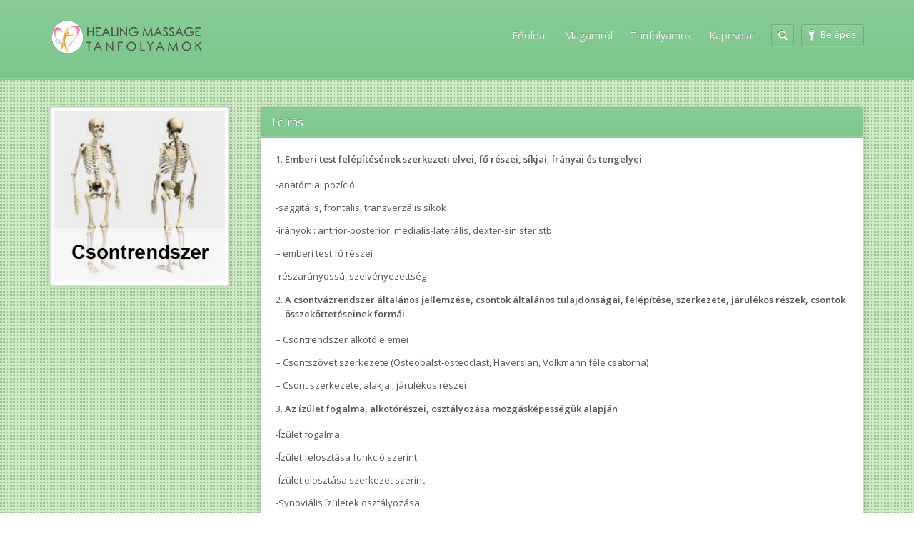

--- FILE ---
content_type: text/html; charset=UTF-8
request_url: https://healingmassage.hu/course/csontrendszer/
body_size: 10492
content:
<!DOCTYPE html>
<html lang="hu">
<head>
	<meta http-equiv="content-type" content="text/html;charset=utf-8" />
	<meta name="viewport" content="width=device-width, initial-scale=1.0">

	<!--[if lt IE 9]>
	<script type="text/javascript" src="https://healingmassage.hu/wp-content/themes/academy/js/html5.js"></script>
	<![endif]-->

	<title>Csontrendszer &#8211; Healing Massage</title>
<meta name='robots' content='max-image-preview:large' />
<link rel="alternate" type="application/rss+xml" title="Healing Massage &raquo; hírcsatorna" href="https://healingmassage.hu/feed/" />
<link rel="alternate" type="application/rss+xml" title="Healing Massage &raquo; hozzászólás hírcsatorna" href="https://healingmassage.hu/comments/feed/" />
<link rel="alternate" type="application/rss+xml" title="Healing Massage &raquo; Csontrendszer hozzászólás hírcsatorna" href="https://healingmassage.hu/course/csontrendszer/feed/" />
<script type="text/javascript">
/* <![CDATA[ */
window._wpemojiSettings = {"baseUrl":"https:\/\/s.w.org\/images\/core\/emoji\/15.0.3\/72x72\/","ext":".png","svgUrl":"https:\/\/s.w.org\/images\/core\/emoji\/15.0.3\/svg\/","svgExt":".svg","source":{"concatemoji":"https:\/\/healingmassage.hu\/wp-includes\/js\/wp-emoji-release.min.js?ver=bcc9a00f7150ab87855f7a036a2ccb0e"}};
/*! This file is auto-generated */
!function(i,n){var o,s,e;function c(e){try{var t={supportTests:e,timestamp:(new Date).valueOf()};sessionStorage.setItem(o,JSON.stringify(t))}catch(e){}}function p(e,t,n){e.clearRect(0,0,e.canvas.width,e.canvas.height),e.fillText(t,0,0);var t=new Uint32Array(e.getImageData(0,0,e.canvas.width,e.canvas.height).data),r=(e.clearRect(0,0,e.canvas.width,e.canvas.height),e.fillText(n,0,0),new Uint32Array(e.getImageData(0,0,e.canvas.width,e.canvas.height).data));return t.every(function(e,t){return e===r[t]})}function u(e,t,n){switch(t){case"flag":return n(e,"\ud83c\udff3\ufe0f\u200d\u26a7\ufe0f","\ud83c\udff3\ufe0f\u200b\u26a7\ufe0f")?!1:!n(e,"\ud83c\uddfa\ud83c\uddf3","\ud83c\uddfa\u200b\ud83c\uddf3")&&!n(e,"\ud83c\udff4\udb40\udc67\udb40\udc62\udb40\udc65\udb40\udc6e\udb40\udc67\udb40\udc7f","\ud83c\udff4\u200b\udb40\udc67\u200b\udb40\udc62\u200b\udb40\udc65\u200b\udb40\udc6e\u200b\udb40\udc67\u200b\udb40\udc7f");case"emoji":return!n(e,"\ud83d\udc26\u200d\u2b1b","\ud83d\udc26\u200b\u2b1b")}return!1}function f(e,t,n){var r="undefined"!=typeof WorkerGlobalScope&&self instanceof WorkerGlobalScope?new OffscreenCanvas(300,150):i.createElement("canvas"),a=r.getContext("2d",{willReadFrequently:!0}),o=(a.textBaseline="top",a.font="600 32px Arial",{});return e.forEach(function(e){o[e]=t(a,e,n)}),o}function t(e){var t=i.createElement("script");t.src=e,t.defer=!0,i.head.appendChild(t)}"undefined"!=typeof Promise&&(o="wpEmojiSettingsSupports",s=["flag","emoji"],n.supports={everything:!0,everythingExceptFlag:!0},e=new Promise(function(e){i.addEventListener("DOMContentLoaded",e,{once:!0})}),new Promise(function(t){var n=function(){try{var e=JSON.parse(sessionStorage.getItem(o));if("object"==typeof e&&"number"==typeof e.timestamp&&(new Date).valueOf()<e.timestamp+604800&&"object"==typeof e.supportTests)return e.supportTests}catch(e){}return null}();if(!n){if("undefined"!=typeof Worker&&"undefined"!=typeof OffscreenCanvas&&"undefined"!=typeof URL&&URL.createObjectURL&&"undefined"!=typeof Blob)try{var e="postMessage("+f.toString()+"("+[JSON.stringify(s),u.toString(),p.toString()].join(",")+"));",r=new Blob([e],{type:"text/javascript"}),a=new Worker(URL.createObjectURL(r),{name:"wpTestEmojiSupports"});return void(a.onmessage=function(e){c(n=e.data),a.terminate(),t(n)})}catch(e){}c(n=f(s,u,p))}t(n)}).then(function(e){for(var t in e)n.supports[t]=e[t],n.supports.everything=n.supports.everything&&n.supports[t],"flag"!==t&&(n.supports.everythingExceptFlag=n.supports.everythingExceptFlag&&n.supports[t]);n.supports.everythingExceptFlag=n.supports.everythingExceptFlag&&!n.supports.flag,n.DOMReady=!1,n.readyCallback=function(){n.DOMReady=!0}}).then(function(){return e}).then(function(){var e;n.supports.everything||(n.readyCallback(),(e=n.source||{}).concatemoji?t(e.concatemoji):e.wpemoji&&e.twemoji&&(t(e.twemoji),t(e.wpemoji)))}))}((window,document),window._wpemojiSettings);
/* ]]> */
</script>
<style id='wp-emoji-styles-inline-css' type='text/css'>

	img.wp-smiley, img.emoji {
		display: inline !important;
		border: none !important;
		box-shadow: none !important;
		height: 1em !important;
		width: 1em !important;
		margin: 0 0.07em !important;
		vertical-align: -0.1em !important;
		background: none !important;
		padding: 0 !important;
	}
</style>
<link rel='stylesheet' id='wp-block-library-css' href='https://healingmassage.hu/wp-includes/css/dist/block-library/style.min.css?ver=bcc9a00f7150ab87855f7a036a2ccb0e' type='text/css' media='all' />
<style id='classic-theme-styles-inline-css' type='text/css'>
/*! This file is auto-generated */
.wp-block-button__link{color:#fff;background-color:#32373c;border-radius:9999px;box-shadow:none;text-decoration:none;padding:calc(.667em + 2px) calc(1.333em + 2px);font-size:1.125em}.wp-block-file__button{background:#32373c;color:#fff;text-decoration:none}
</style>
<style id='global-styles-inline-css' type='text/css'>
body{--wp--preset--color--black: #000000;--wp--preset--color--cyan-bluish-gray: #abb8c3;--wp--preset--color--white: #ffffff;--wp--preset--color--pale-pink: #f78da7;--wp--preset--color--vivid-red: #cf2e2e;--wp--preset--color--luminous-vivid-orange: #ff6900;--wp--preset--color--luminous-vivid-amber: #fcb900;--wp--preset--color--light-green-cyan: #7bdcb5;--wp--preset--color--vivid-green-cyan: #00d084;--wp--preset--color--pale-cyan-blue: #8ed1fc;--wp--preset--color--vivid-cyan-blue: #0693e3;--wp--preset--color--vivid-purple: #9b51e0;--wp--preset--gradient--vivid-cyan-blue-to-vivid-purple: linear-gradient(135deg,rgba(6,147,227,1) 0%,rgb(155,81,224) 100%);--wp--preset--gradient--light-green-cyan-to-vivid-green-cyan: linear-gradient(135deg,rgb(122,220,180) 0%,rgb(0,208,130) 100%);--wp--preset--gradient--luminous-vivid-amber-to-luminous-vivid-orange: linear-gradient(135deg,rgba(252,185,0,1) 0%,rgba(255,105,0,1) 100%);--wp--preset--gradient--luminous-vivid-orange-to-vivid-red: linear-gradient(135deg,rgba(255,105,0,1) 0%,rgb(207,46,46) 100%);--wp--preset--gradient--very-light-gray-to-cyan-bluish-gray: linear-gradient(135deg,rgb(238,238,238) 0%,rgb(169,184,195) 100%);--wp--preset--gradient--cool-to-warm-spectrum: linear-gradient(135deg,rgb(74,234,220) 0%,rgb(151,120,209) 20%,rgb(207,42,186) 40%,rgb(238,44,130) 60%,rgb(251,105,98) 80%,rgb(254,248,76) 100%);--wp--preset--gradient--blush-light-purple: linear-gradient(135deg,rgb(255,206,236) 0%,rgb(152,150,240) 100%);--wp--preset--gradient--blush-bordeaux: linear-gradient(135deg,rgb(254,205,165) 0%,rgb(254,45,45) 50%,rgb(107,0,62) 100%);--wp--preset--gradient--luminous-dusk: linear-gradient(135deg,rgb(255,203,112) 0%,rgb(199,81,192) 50%,rgb(65,88,208) 100%);--wp--preset--gradient--pale-ocean: linear-gradient(135deg,rgb(255,245,203) 0%,rgb(182,227,212) 50%,rgb(51,167,181) 100%);--wp--preset--gradient--electric-grass: linear-gradient(135deg,rgb(202,248,128) 0%,rgb(113,206,126) 100%);--wp--preset--gradient--midnight: linear-gradient(135deg,rgb(2,3,129) 0%,rgb(40,116,252) 100%);--wp--preset--font-size--small: 13px;--wp--preset--font-size--medium: 20px;--wp--preset--font-size--large: 36px;--wp--preset--font-size--x-large: 42px;--wp--preset--spacing--20: 0.44rem;--wp--preset--spacing--30: 0.67rem;--wp--preset--spacing--40: 1rem;--wp--preset--spacing--50: 1.5rem;--wp--preset--spacing--60: 2.25rem;--wp--preset--spacing--70: 3.38rem;--wp--preset--spacing--80: 5.06rem;--wp--preset--shadow--natural: 6px 6px 9px rgba(0, 0, 0, 0.2);--wp--preset--shadow--deep: 12px 12px 50px rgba(0, 0, 0, 0.4);--wp--preset--shadow--sharp: 6px 6px 0px rgba(0, 0, 0, 0.2);--wp--preset--shadow--outlined: 6px 6px 0px -3px rgba(255, 255, 255, 1), 6px 6px rgba(0, 0, 0, 1);--wp--preset--shadow--crisp: 6px 6px 0px rgba(0, 0, 0, 1);}:where(.is-layout-flex){gap: 0.5em;}:where(.is-layout-grid){gap: 0.5em;}body .is-layout-flex{display: flex;}body .is-layout-flex{flex-wrap: wrap;align-items: center;}body .is-layout-flex > *{margin: 0;}body .is-layout-grid{display: grid;}body .is-layout-grid > *{margin: 0;}:where(.wp-block-columns.is-layout-flex){gap: 2em;}:where(.wp-block-columns.is-layout-grid){gap: 2em;}:where(.wp-block-post-template.is-layout-flex){gap: 1.25em;}:where(.wp-block-post-template.is-layout-grid){gap: 1.25em;}.has-black-color{color: var(--wp--preset--color--black) !important;}.has-cyan-bluish-gray-color{color: var(--wp--preset--color--cyan-bluish-gray) !important;}.has-white-color{color: var(--wp--preset--color--white) !important;}.has-pale-pink-color{color: var(--wp--preset--color--pale-pink) !important;}.has-vivid-red-color{color: var(--wp--preset--color--vivid-red) !important;}.has-luminous-vivid-orange-color{color: var(--wp--preset--color--luminous-vivid-orange) !important;}.has-luminous-vivid-amber-color{color: var(--wp--preset--color--luminous-vivid-amber) !important;}.has-light-green-cyan-color{color: var(--wp--preset--color--light-green-cyan) !important;}.has-vivid-green-cyan-color{color: var(--wp--preset--color--vivid-green-cyan) !important;}.has-pale-cyan-blue-color{color: var(--wp--preset--color--pale-cyan-blue) !important;}.has-vivid-cyan-blue-color{color: var(--wp--preset--color--vivid-cyan-blue) !important;}.has-vivid-purple-color{color: var(--wp--preset--color--vivid-purple) !important;}.has-black-background-color{background-color: var(--wp--preset--color--black) !important;}.has-cyan-bluish-gray-background-color{background-color: var(--wp--preset--color--cyan-bluish-gray) !important;}.has-white-background-color{background-color: var(--wp--preset--color--white) !important;}.has-pale-pink-background-color{background-color: var(--wp--preset--color--pale-pink) !important;}.has-vivid-red-background-color{background-color: var(--wp--preset--color--vivid-red) !important;}.has-luminous-vivid-orange-background-color{background-color: var(--wp--preset--color--luminous-vivid-orange) !important;}.has-luminous-vivid-amber-background-color{background-color: var(--wp--preset--color--luminous-vivid-amber) !important;}.has-light-green-cyan-background-color{background-color: var(--wp--preset--color--light-green-cyan) !important;}.has-vivid-green-cyan-background-color{background-color: var(--wp--preset--color--vivid-green-cyan) !important;}.has-pale-cyan-blue-background-color{background-color: var(--wp--preset--color--pale-cyan-blue) !important;}.has-vivid-cyan-blue-background-color{background-color: var(--wp--preset--color--vivid-cyan-blue) !important;}.has-vivid-purple-background-color{background-color: var(--wp--preset--color--vivid-purple) !important;}.has-black-border-color{border-color: var(--wp--preset--color--black) !important;}.has-cyan-bluish-gray-border-color{border-color: var(--wp--preset--color--cyan-bluish-gray) !important;}.has-white-border-color{border-color: var(--wp--preset--color--white) !important;}.has-pale-pink-border-color{border-color: var(--wp--preset--color--pale-pink) !important;}.has-vivid-red-border-color{border-color: var(--wp--preset--color--vivid-red) !important;}.has-luminous-vivid-orange-border-color{border-color: var(--wp--preset--color--luminous-vivid-orange) !important;}.has-luminous-vivid-amber-border-color{border-color: var(--wp--preset--color--luminous-vivid-amber) !important;}.has-light-green-cyan-border-color{border-color: var(--wp--preset--color--light-green-cyan) !important;}.has-vivid-green-cyan-border-color{border-color: var(--wp--preset--color--vivid-green-cyan) !important;}.has-pale-cyan-blue-border-color{border-color: var(--wp--preset--color--pale-cyan-blue) !important;}.has-vivid-cyan-blue-border-color{border-color: var(--wp--preset--color--vivid-cyan-blue) !important;}.has-vivid-purple-border-color{border-color: var(--wp--preset--color--vivid-purple) !important;}.has-vivid-cyan-blue-to-vivid-purple-gradient-background{background: var(--wp--preset--gradient--vivid-cyan-blue-to-vivid-purple) !important;}.has-light-green-cyan-to-vivid-green-cyan-gradient-background{background: var(--wp--preset--gradient--light-green-cyan-to-vivid-green-cyan) !important;}.has-luminous-vivid-amber-to-luminous-vivid-orange-gradient-background{background: var(--wp--preset--gradient--luminous-vivid-amber-to-luminous-vivid-orange) !important;}.has-luminous-vivid-orange-to-vivid-red-gradient-background{background: var(--wp--preset--gradient--luminous-vivid-orange-to-vivid-red) !important;}.has-very-light-gray-to-cyan-bluish-gray-gradient-background{background: var(--wp--preset--gradient--very-light-gray-to-cyan-bluish-gray) !important;}.has-cool-to-warm-spectrum-gradient-background{background: var(--wp--preset--gradient--cool-to-warm-spectrum) !important;}.has-blush-light-purple-gradient-background{background: var(--wp--preset--gradient--blush-light-purple) !important;}.has-blush-bordeaux-gradient-background{background: var(--wp--preset--gradient--blush-bordeaux) !important;}.has-luminous-dusk-gradient-background{background: var(--wp--preset--gradient--luminous-dusk) !important;}.has-pale-ocean-gradient-background{background: var(--wp--preset--gradient--pale-ocean) !important;}.has-electric-grass-gradient-background{background: var(--wp--preset--gradient--electric-grass) !important;}.has-midnight-gradient-background{background: var(--wp--preset--gradient--midnight) !important;}.has-small-font-size{font-size: var(--wp--preset--font-size--small) !important;}.has-medium-font-size{font-size: var(--wp--preset--font-size--medium) !important;}.has-large-font-size{font-size: var(--wp--preset--font-size--large) !important;}.has-x-large-font-size{font-size: var(--wp--preset--font-size--x-large) !important;}
.wp-block-navigation a:where(:not(.wp-element-button)){color: inherit;}
:where(.wp-block-post-template.is-layout-flex){gap: 1.25em;}:where(.wp-block-post-template.is-layout-grid){gap: 1.25em;}
:where(.wp-block-columns.is-layout-flex){gap: 2em;}:where(.wp-block-columns.is-layout-grid){gap: 2em;}
.wp-block-pullquote{font-size: 1.5em;line-height: 1.6;}
</style>
<link rel='stylesheet' id='contact-form-7-css' href='https://healingmassage.hu/wp-content/plugins/contact-form-7/includes/css/styles.css?ver=5.9.6' type='text/css' media='all' />
<link rel='stylesheet' id='photoblocks-css' href='https://healingmassage.hu/wp-content/plugins/photoblocks-grid-gallery/public/css/photoblocks-public.css?ver=1.3.0' type='text/css' media='all' />
<link rel='stylesheet' id='woocommerce-layout-css' href='https://healingmassage.hu/wp-content/plugins/woocommerce/assets/css/woocommerce-layout.css?ver=9.0.3' type='text/css' media='all' />
<link rel='stylesheet' id='woocommerce-smallscreen-css' href='https://healingmassage.hu/wp-content/plugins/woocommerce/assets/css/woocommerce-smallscreen.css?ver=9.0.3' type='text/css' media='only screen and (max-width: 768px)' />
<link rel='stylesheet' id='woocommerce-general-css' href='https://healingmassage.hu/wp-content/plugins/woocommerce/assets/css/woocommerce.css?ver=9.0.3' type='text/css' media='all' />
<style id='woocommerce-inline-inline-css' type='text/css'>
.woocommerce form .form-row .required { visibility: visible; }
</style>
<link rel='stylesheet' id='wc-gateway-ppec-frontend-css' href='https://healingmassage.hu/wp-content/plugins/woocommerce-gateway-paypal-express-checkout/assets/css/wc-gateway-ppec-frontend.css?ver=2.1.3' type='text/css' media='all' />
<link rel='stylesheet' id='general-css' href='https://healingmassage.hu/wp-content/themes/academy/style.css?ver=bcc9a00f7150ab87855f7a036a2ccb0e' type='text/css' media='all' />
<script type="text/javascript" src="https://healingmassage.hu/wp-content/plugins/photoblocks-grid-gallery/public/js/anime.min.js?ver=1.3.0" id="anime-js"></script>
<script type="text/javascript" src="https://healingmassage.hu/wp-includes/js/jquery/jquery.min.js?ver=3.7.1" id="jquery-core-js"></script>
<script type="text/javascript" src="https://healingmassage.hu/wp-includes/js/jquery/jquery-migrate.min.js?ver=3.4.1" id="jquery-migrate-js"></script>
<script type="text/javascript" src="https://healingmassage.hu/wp-content/plugins/photoblocks-grid-gallery/public/js/packery.pkgd.js?ver=bcc9a00f7150ab87855f7a036a2ccb0e" id="packery-js"></script>
<script type="text/javascript" src="https://healingmassage.hu/wp-content/plugins/photoblocks-grid-gallery/public/js/photoblocks.public.js?ver=1.3.0" id="photoblocks-js"></script>
<script type="text/javascript" src="https://healingmassage.hu/wp-content/plugins/woocommerce/assets/js/jquery-blockui/jquery.blockUI.min.js?ver=2.7.0-wc.9.0.3" id="jquery-blockui-js" defer="defer" data-wp-strategy="defer"></script>
<script type="text/javascript" id="wc-add-to-cart-js-extra">
/* <![CDATA[ */
var wc_add_to_cart_params = {"ajax_url":"\/wp-admin\/admin-ajax.php","wc_ajax_url":"\/?wc-ajax=%%endpoint%%","i18n_view_cart":"Kos\u00e1r","cart_url":"https:\/\/healingmassage.hu\/kosar\/","is_cart":"","cart_redirect_after_add":"no"};
/* ]]> */
</script>
<script type="text/javascript" src="https://healingmassage.hu/wp-content/plugins/woocommerce/assets/js/frontend/add-to-cart.min.js?ver=9.0.3" id="wc-add-to-cart-js" defer="defer" data-wp-strategy="defer"></script>
<script type="text/javascript" src="https://healingmassage.hu/wp-content/plugins/woocommerce/assets/js/js-cookie/js.cookie.min.js?ver=2.1.4-wc.9.0.3" id="js-cookie-js" defer="defer" data-wp-strategy="defer"></script>
<script type="text/javascript" id="woocommerce-js-extra">
/* <![CDATA[ */
var woocommerce_params = {"ajax_url":"\/wp-admin\/admin-ajax.php","wc_ajax_url":"\/?wc-ajax=%%endpoint%%"};
/* ]]> */
</script>
<script type="text/javascript" src="https://healingmassage.hu/wp-content/plugins/woocommerce/assets/js/frontend/woocommerce.min.js?ver=9.0.3" id="woocommerce-js" defer="defer" data-wp-strategy="defer"></script>
<script type="text/javascript" src="https://healingmassage.hu/wp-content/themes/academy/js/jquery.hoverIntent.min.js?ver=bcc9a00f7150ab87855f7a036a2ccb0e" id="hover-intent-js"></script>
<script type="text/javascript" src="https://healingmassage.hu/wp-content/themes/academy/js/jquery.placeholder.min.js?ver=bcc9a00f7150ab87855f7a036a2ccb0e" id="placeholder-js"></script>
<script type="text/javascript" src="https://healingmassage.hu/wp-content/themes/academy/js/jplayer/jquery.jplayer.min.js?ver=bcc9a00f7150ab87855f7a036a2ccb0e" id="jplayer-js"></script>
<script type="text/javascript" src="https://healingmassage.hu/wp-content/themes/academy/js/jquery.themexSlider.js?ver=bcc9a00f7150ab87855f7a036a2ccb0e" id="themex-slider-js"></script>
<script type="text/javascript" id="raty-js-extra">
/* <![CDATA[ */
var options = {"templateDirectory":"https:\/\/healingmassage.hu\/wp-content\/themes\/academy\/"};
/* ]]> */
</script>
<script type="text/javascript" src="https://healingmassage.hu/wp-content/themes/academy/js/jquery.raty.min.js?ver=bcc9a00f7150ab87855f7a036a2ccb0e" id="raty-js"></script>
<script type="text/javascript" id="general-js-extra">
/* <![CDATA[ */
var options = {"templateDirectory":"https:\/\/healingmassage.hu\/wp-content\/themes\/academy\/"};
/* ]]> */
</script>
<script type="text/javascript" src="https://healingmassage.hu/wp-content/themes/academy/js/general.js?ver=bcc9a00f7150ab87855f7a036a2ccb0e" id="general-js"></script>
<link rel="https://api.w.org/" href="https://healingmassage.hu/wp-json/" /><link rel="EditURI" type="application/rsd+xml" title="RSD" href="https://healingmassage.hu/xmlrpc.php?rsd" />
<link rel="canonical" href="https://healingmassage.hu/course/csontrendszer/" />
<link rel="alternate" type="application/json+oembed" href="https://healingmassage.hu/wp-json/oembed/1.0/embed?url=https%3A%2F%2Fhealingmassage.hu%2Fcourse%2Fcsontrendszer%2F" />
<link rel="alternate" type="text/xml+oembed" href="https://healingmassage.hu/wp-json/oembed/1.0/embed?url=https%3A%2F%2Fhealingmassage.hu%2Fcourse%2Fcsontrendszer%2F&#038;format=xml" />
<link rel="shortcut icon" href="https://healingmassage.hu/wp-content/uploads/2020/06/favicon.png" /><style type="text/css">.featured-content{}body, input, select, textarea{font-family:Open Sans, Arial, Helvetica, sans-serif;}h1,h2,h3,h4,h5,h6, .header-navigation div > ul > li > a, .user-menu a{font-family:Open Sans, Arial, Helvetica, sans-serif;}input[type="submit"], input[type="button"], .element-button, .jp-play-bar, .jp-volume-bar-value, .free-course .course-price .price-text, .lessons-listing .lesson-attachments a, ul.styled-list.style-4 li:before, .woocommerce a.button.alt, .woocommerce button.button.alt, .woocommerce input.button.alt, .woocommerce #respond input#submit.alt, .woocommerce #content input.button.alt, .woocommerce-page a.button.alt, .woocommerce-page button.button.alt, .woocommerce-page input.button.alt, .woocommerce-page #respond input#submit.alt, .woocommerce-page #content input.button.alt, .woocommerce a.button.alt:hover, .woocommerce button.button.alt:hover, .woocommerce input.button.alt:hover, .woocommerce #respond input#submit.alt:hover, .woocommerce #content input.button.alt:hover, .woocommerce-page a.button.alt:hover, .woocommerce-page button.button.alt:hover, .woocommerce-page input.button.alt:hover, .woocommerce-page #respond input#submit.alt:hover, .woocommerce-page #content input.button.alt:hover{background-color:#7cc68d;}.free-course .course-price .corner{border-top-color:#7cc68d;border-right-color:#7cc68d;}.element-button.secondary, .quiz-listing .question-number, .lessons-listing .lesson-title .course-status, .course-price .price-text, .course-price .corner, .course-progress span, .questions-listing .question-replies, .course-price .corner-background, .user-links a:hover, .payment-listing .expanded .toggle-title:before, .styled-list.style-5 li:before, .faq-toggle .toggle-title:before, .lesson-toggle, ul.styled-list.style-1 li:before, .woocommerce a.button, .woocommerce button.button, .woocommerce input.button, .woocommerce #respond input#submit, .woocommerce #content input.button, .woocommerce-page a.button, .woocommerce-page button.button, .woocommerce-page input.button, .woocommerce-page #respond input#submit, .woocommerce-page #content input.button, .woocommerce a.button:hover, .woocommerce button.button:hover, .woocommerce input.button:hover, .woocommerce #respond input#submit:hover, .woocommerce #content input.button:hover, .woocommerce-page a.button:hover, .woocommerce-page button.button:hover, .woocommerce-page input.button:hover, .woocommerce-page #respond input#submit:hover, .woocommerce-page #content input.button:hover{background-color:#ccebc2;}a, a:hover, a:focus, ul.styled-list li > a:hover{color:#ccebc2;}.element-button.dark, .jp-gui, .jp-controls a, .jp-video-play-icon, .header-wrap, .header-navigation ul ul, .select-menu, .search-form, .mobile-search-form, .login-button .tooltip-text, .footer-wrap, .site-footer:after, .site-header:after, .widget-title{background-color:#7cc68d;}.jp-jplayer{border-color:#7cc68d;}.widget-title{border-bottom-color:#7cc68d;}::-moz-selection{background-color:#7cc68d;}::selection{background-color:#7cc68d;}.featured-content {
    position: relative;
    overflow: hidden;
    background-color: #7fb18a;
}
.main-content {
    background: #ccebc2;
padding: 2em 0 8.5em 0;
}

.modula .modula-item.effect-pufrobo .figc { text-align: center;
} 

.modula .modula-item.effect-pufrobo .jtg-title::after { background: #000;
}

body.sample-page {
    background-image: url(https://healingmassage.hu/wp-content/uploads/2020/06/hatterop30.jpg);
    background-size: cover;
    height: 100%;
    overflow: hidden;
}

.wpcf7 label {
	display: block;
}
div.wpcf7 {
	max-width: 30em;
	margin-left: auto;
	margin-right: auto;
}

.featured-content .substrate:after {
    background-color: #ccebc2;
}

.course-price .price-text {
background-color: #7cc68d;
}

a {
    color: #5ea5d7;
}
.mejs-container {
    clear: both;
    max-width: 100%;
    height: auto;
    margin: 10%;
}
.page-id-2 .site-content {
    background-image: url(https://healingmassage.hu/wp-content/uploads/2020/06/hatterop30.jpg);
    background-repeat: no-repeat;
    background-size: cover;
    height: 100%;
    overflow: hidden;
}

.home .main-content {
    background-image: url(https://healingmassage.hu/wp-content/uploads/2020/06/2.jpg);
    background-size: cover;
    height: 100%;
    overflow: hidden;
}</style><script type="text/javascript">
			WebFontConfig = {google: { families: [ "Open Sans:400,400italic,600","Open Sans:400,400italic,600" ] } };
			(function() {
				var wf = document.createElement("script");
				wf.src = ("https:" == document.location.protocol ? "https" : "http") + "://ajax.googleapis.com/ajax/libs/webfont/1/webfont.js";
				wf.type = "text/javascript";
				wf.async = "true";
				var s = document.getElementsByTagName("script")[0];
				s.parentNode.insertBefore(wf, s);
			})();
			</script>	<noscript><style>.woocommerce-product-gallery{ opacity: 1 !important; }</style></noscript>
				<script  type="text/javascript">
				!function(f,b,e,v,n,t,s){if(f.fbq)return;n=f.fbq=function(){n.callMethod?
					n.callMethod.apply(n,arguments):n.queue.push(arguments)};if(!f._fbq)f._fbq=n;
					n.push=n;n.loaded=!0;n.version='2.0';n.queue=[];t=b.createElement(e);t.async=!0;
					t.src=v;s=b.getElementsByTagName(e)[0];s.parentNode.insertBefore(t,s)}(window,
					document,'script','https://connect.facebook.net/en_US/fbevents.js');
			</script>
			<!-- WooCommerce Facebook Integration Begin -->
			<script  type="text/javascript">

				fbq('init', '1707154492837304', {}, {
    "agent": "woocommerce-9.0.3-3.2.4"
});

				fbq( 'track', 'PageView', {
    "source": "woocommerce",
    "version": "9.0.3",
    "pluginVersion": "3.2.4"
} );

				document.addEventListener( 'DOMContentLoaded', function() {
					// Insert placeholder for events injected when a product is added to the cart through AJAX.
					document.body.insertAdjacentHTML( 'beforeend', '<div class=\"wc-facebook-pixel-event-placeholder\"></div>' );
				}, false );

			</script>
			<!-- WooCommerce Facebook Integration End -->
			</head>
<body data-rsssl=1 class="course-template-default single single-course postid-633 theme-academy woocommerce-no-js">
		<div class="site-wrap">
		<div class="header-wrap">
			<header class="site-header">
				<div class="row">
					<div class="site-logo left">
						<a href="https://healingmassage.hu/" rel="home">
							<img src="https://healingmassage.hu/wp-content/uploads/2020/06/Logo-MAGYARweb.png" alt="Healing Massage" />
						</a>
					</div>
					<!-- /logo -->
					<div class="header-options right clearfix">
						<div class="login-options right">
													<div class="button-wrap left tooltip login-button">
								<a href="#" class="element-button dark"><span class="button-icon login"></span>Belépés</a>
								<div class="tooltip-wrap">
									<div class="tooltip-text">
										<form action="https://healingmassage.hu/wp-admin/admin-ajax.php" class="ajax-form popup-form" method="POST">
											<div class="message"></div>
											<div class="field-wrap">
												<input type="text" name="user_login" value="Felhasználónév" />
											</div>
											<div class="field-wrap">
												<input type="password" name="user_password" value="Jelszó" />
											</div>
											<div class="button-wrap left nomargin">
												<a href="#" class="element-button submit-button">Belépés</a>
											</div>
																						<div class="button-wrap switch-button left">
												<a href="#" class="element-button dark" title="Új jelszó">
													<span class="button-icon help"></span>
												</a>
											</div>
											<input type="hidden" name="user_action" value="login_user" />
											<input type="hidden" name="user_redirect" value="" />
											<input type="hidden" name="nonce" class="nonce" value="4819b947a8" />
											<input type="hidden" name="action" class="action" value="themex_update_user" />
										</form>
									</div>
								</div>
								<div class="tooltip-wrap password-form">
									<div class="tooltip-text">
										<form action="https://healingmassage.hu/wp-admin/admin-ajax.php" class="ajax-form popup-form" method="POST">
											<div class="message"></div>
											<div class="field-wrap">
												<input type="text" name="user_email" value="Email" />
											</div>
											<div class="button-wrap left nomargin">
												<a href="#" class="element-button submit-button">Új jelszó</a>
											</div>
											<input type="hidden" name="user_action" value="reset_password" />
											<input type="hidden" name="nonce" class="nonce" value="4819b947a8" />
											<input type="hidden" name="action" class="action" value="themex_update_user" />
										</form>
									</div>
								</div>
							</div>
																			</div>
						<!-- /login options -->
						<div class="search-form right">
							<form role="search" method="GET" action="https://healingmassage.hu/">
	<input type="text" value="" name="s" />
</form>
						</div>
						<!-- /search form -->
											</div>
					<!-- /header options -->
					<div class="mobile-search-form">
						<form role="search" method="GET" action="https://healingmassage.hu/">
	<input type="text" value="" name="s" />
</form>
					</div>
					<!-- /mobile search form -->
					<nav class="header-navigation right">
						<div class="menu"><ul id="menu-main-menu" class="menu"><li id="menu-item-50" class="menu-item menu-item-type-post_type menu-item-object-page menu-item-home menu-item-50"><a href="https://healingmassage.hu/">Főoldal</a></li>
<li id="menu-item-52" class="menu-item menu-item-type-post_type menu-item-object-page menu-item-52"><a href="https://healingmassage.hu/magamrol/">Magamról</a></li>
<li id="menu-item-725" class="menu-item menu-item-type-custom menu-item-object-custom menu-item-has-children menu-item-725"><a href="#">Tanfolyamok</a>
<ul class="sub-menu">
	<li id="menu-item-619" class="menu-item menu-item-type-post_type menu-item-object-page menu-item-619"><a href="https://healingmassage.hu/alapozotanfolyamok/">Alapozó tanfolyamok</a></li>
	<li id="menu-item-53" class="menu-item menu-item-type-post_type menu-item-object-page menu-item-53"><a href="https://healingmassage.hu/tanfolyam/">Haladó tanfolyamok</a></li>
</ul>
</li>
<li id="menu-item-51" class="menu-item menu-item-type-post_type menu-item-object-page menu-item-51"><a href="https://healingmassage.hu/kapcsolat/">Kapcsolat</a></li>
</ul></div>						<div class="select-menu select-element redirect">
							<span></span>
							<select><option value="https://healingmassage.hu/">Főoldal</option><option value="https://healingmassage.hu/magamrol/">Magamról</option><option value="#">Tanfolyamok</option><option value="https://healingmassage.hu/alapozotanfolyamok/">&nbsp;&nbsp;&nbsp;Alapozó tanfolyamok</option><option value="https://healingmassage.hu/tanfolyam/">&nbsp;&nbsp;&nbsp;Haladó tanfolyamok</option><option value="https://healingmassage.hu/kapcsolat/">Kapcsolat</option></select>						</div>
						<!--/ select menu-->
					</nav>
					<!-- /navigation -->
				</div>
			</header>
			<!-- /header -->
		</div>
		<div class="featured-content">
			<div class="substrate">
				<img src="https://healingmassage.hu/wp-content/themes/academy/images/bgs/site_bg.jpg" class="fullwidth" alt="" />			</div>
						<div class="row">
							<div class="threecol column">
<div class="course-preview premium-course">
	<div class="course-image">
		<a href="https://healingmassage.hu/course/csontrendszer/"><img width="300" height="300" src="https://healingmassage.hu/wp-content/uploads/2021/01/Csontrendszer.jpg" class="attachment-normal size-normal wp-post-image" alt="" decoding="async" fetchpriority="high" srcset="https://healingmassage.hu/wp-content/uploads/2021/01/Csontrendszer.jpg 300w, https://healingmassage.hu/wp-content/uploads/2021/01/Csontrendszer-150x150.jpg 150w, https://healingmassage.hu/wp-content/uploads/2021/01/Csontrendszer-100x100.jpg 100w" sizes="(max-width: 300px) 100vw, 300px" /></a>
				<div class="course-price product-price">
			<div class="price-text"><span class="woocommerce-Price-amount amount"><bdi>4.500<span class="woocommerce-Price-currencySymbol">&#70;&#116;</span></bdi></span></div>
			<div class="corner-wrap">
				<div class="corner"></div>
				<div class="corner-background"></div>
			</div>			
		</div>
			</div>

</div></div>
<div class="ninecol column last">
	<div class="course-description widget premium-course">
		<div class="widget-title">
			<h4 class="nomargin">Leírás</h4>
		</div>
		<div class="widget-content">
			<ol>
<li><strong> Emberi test felépítésének szerkezeti elvei, fő részei, síkjai, írányai és tengelyei</strong></li>
</ol>
<p>-anatómiai pozíció</p>
<p>-saggitális, frontalis, transverzális síkok</p>
<p>-írányok : antrior-posterior, medialis-laterális, dexter-sinister stb</p>
<p>&#8211; emberi test fő részei</p>
<p>-részarányossá, szelvényezettség</p>
<ol start="2">
<li><strong>A</strong><strong> csontvázrendszer általános jellemzése</strong><strong>, c</strong><strong>sontok általános tulajdonságai, felépítés</strong><strong>e</strong><strong>, szerkezet</strong><strong>e</strong><strong>, járulékos részek</strong><strong>, </strong><strong>csontok összeköttetéseinek</strong> <strong>formái</strong><strong>.</strong></li>
</ol>
<p>&#8211; Csontrendszer alkotó elemei</p>
<p>&#8211; Csontszövet szerkezete (Osteobalst-osteoclast, Haversian, Volkmann féle csatorna)</p>
<p>&#8211; Csont szerkezete, alakjai, járulékos részei</p>
<ol start="3">
<li><strong> Az ízület fogalma, alkotórészei, osztályozása mozgásképességük alapján</strong></li>
</ol>
<p>-Ízület fogalma,</p>
<p>-Ízület felosztása funkció szerint</p>
<p>-Ízület elosztása szerkezet szerint</p>
<p>-Synoviális ízületek osztályozása</p>
<p>-Ízület mozgásai</p>
<ol start="4">
<li><strong>K</strong><strong>oponya csontjai, összeköttetései, üregei</strong></li>
</ol>
<p>Agykoponya csontjai</p>
<p>Arckoponya csontjai</p>
<p>Ízületek (TMJ)</p>
<p>Arckoponya üregei</p>
<ol start="5">
<li><strong>T</strong><strong>örzs</strong> <strong>csontjai, összeköttetései</strong></li>
</ol>
<p>Grincoszlop felépítése, szakaszai</p>
<p>Csigolyák felépítése, porckorong</p>
<p>Csigolyák összeköttetései. ízületei</p>
<p>Mozgás a gerincoszlopban, ROM</p>
<p>Mellkas felépítése</p>
<ol start="6">
<li><strong> Felsővégtag csontjai, összeköttetései</strong></li>
</ol>
<p>Vállöv csontjai</p>
<p>Vállízület (Humeri), AC ízület</p>
<p>Alkar csontjai</p>
<p>Könyökízület (cubiti), ROM</p>
<p>Kéz csontja, ízületei, ROM</p>
<ol start="7">
<li><strong> Alsó végtag csontjai, összeköttetései</strong></li>
</ol>
<p>Medenceöv csontjai</p>
<p>Csípő ízület (art. coxae), ROM, SI ízület</p>
<p>Alsó szabad végtag csontjai</p>
<p>Térdízület ( art. Genus)</p>
<p>Tengelyállások (varus-valus állás)</p>
<p>Lábfejcsontok, ízületei ROM</p>
			<footer class="course-footer">
				<form action="https://healingmassage.hu/course/csontrendszer" method="POST">
					<a href="#" class="element-button medium price-button submit-button left">		
						<span class="caption">Megvásárolom</span>
			<span class="price"><span class="woocommerce-Price-amount amount"><bdi>4.500<span class="woocommerce-Price-currencySymbol">&#70;&#116;</span></bdi></span></span>
					</a>
		<input type="hidden" name="course_action" value="add_user" />
		<input type="hidden" name="user_redirect" value="633" />
				<input type="hidden" name="course_id" value="633" />
	<input type="hidden" name="plan_id" value="0" />	
	<input type="hidden" name="nonce" class="nonce" value="4819b947a8" />
	<input type="hidden" name="action" class="action" value="themex_update_course" />
</form>			</footer>
		</div>						
	</div>
</div>
						</div>
				</div>
		<!-- /featured -->
		<div class="main-content">
			<div class="row">
<div class="course-content clearfix popup-container">
		<div class="fullwidth-section">
					<h1>Leckék</h1>
				<div class="lessons-listing">
						<div class="lesson-item  ">
	<div class="lesson-title">
						<h4 class="nomargin"><a href="https://healingmassage.hu/lesson/1-video-emberi-test-felepitesenek-szerkezeti-elvei-fo-reszei-sikjai-iranyai-es-tengelyei/" class="">1. video: Emberi test felépítésének szerkezeti elvei, fő részei, síkjai, írányai és tengelyei (18:43)</a></h4>
			</div>
		<div class="lesson-attachments">
				<a href="https://healingmassage.hu/file/10635" target="_blank" title="Csatolmány 1." class="document "></a>
			</div>
	</div>						<div class="lesson-item  ">
	<div class="lesson-title">
						<h4 class="nomargin"><a href="https://healingmassage.hu/lesson/2-video-a-csontvazrendszer-altalanos-jellemzese-csontok-altalanos-tulajdonsagai-felepitese-szerkezete-jarulekos-reszek-csontok-osszekotteteseinek-formai-1720/" class="">2. video: A csontvázrendszer általános jellemzése, csontok általános tulajdonságai, felépítése, szerkezete, járulékos részek, csontok összeköttetéseinek formái (17:20)</a></h4>
			</div>
		<div class="lesson-attachments">
				<a href="https://healingmassage.hu/file/10641" target="_blank" title="Csatolmány 2." class="document "></a>
			</div>
	</div>						<div class="lesson-item  ">
	<div class="lesson-title">
						<h4 class="nomargin"><a href="https://healingmassage.hu/lesson/3-video-az-izulet-fogalma-alkotoreszei-osztalyozasa-mozgaskepesseguk-alapjan-1525/" class="">3. video: Az ízület fogalma, alkotórészei, osztályozása mozgásképességük alapján (15:25)</a></h4>
			</div>
		<div class="lesson-attachments">
				<a href="https://healingmassage.hu/file/10644" target="_blank" title="Csatolmány 3." class="document "></a>
			</div>
	</div>						<div class="lesson-item  ">
	<div class="lesson-title">
						<h4 class="nomargin"><a href="https://healingmassage.hu/lesson/4-video-koponya-csontjai-osszekottetesei-uregei-1550/" class="">4. video: Koponya csontjai, összeköttetései, üregei (15:50)</a></h4>
			</div>
		<div class="lesson-attachments">
				<a href="https://healingmassage.hu/file/10646" target="_blank" title="Csatolmány 4." class="document "></a>
			</div>
	</div>						<div class="lesson-item  ">
	<div class="lesson-title">
						<h4 class="nomargin"><a href="https://healingmassage.hu/lesson/5-video-torzs-csontjai-osszekottetesei-2349/" class="">5. video: Törzs csontjai, összeköttetései (23:49)</a></h4>
			</div>
		<div class="lesson-attachments">
				<a href="https://healingmassage.hu/file/10648" target="_blank" title="Csatolmány 5." class="document "></a>
			</div>
	</div>						<div class="lesson-item  ">
	<div class="lesson-title">
						<h4 class="nomargin"><a href="https://healingmassage.hu/lesson/6-video-felsovegtag-csontjai-osszekottetesei-2411/" class="">6. video: Felsővégtag csontjai, összeköttetései (24:11)</a></h4>
			</div>
		<div class="lesson-title"></div>
	</div>						<div class="lesson-item  ">
	<div class="lesson-title">
						<h4 class="nomargin"><a href="https://healingmassage.hu/lesson/7-video-also-vegtag-csontjai-osszekottetesei-3753/" class="">7. video: Alsó végtag csontjai, összeköttetései (37:53)</a></h4>
			</div>
		<div class="lesson-title"></div>
	</div>					</div>
			</div>
			<div class="popup hidden">
				<h2 class="popup-text">Take a course to view this content</h2>
			</div>
	<!-- /popup -->
	</div>
<!-- /course content -->
<div class="related-courses clearfix">
<h1>További tanfolyamok</h1>
	<div class="courses-listing clearfix">
					<div class="column threecol ">
			<div class="course-preview premium-course">
	<div class="course-image">
		<a href="https://healingmassage.hu/course/reumatologia/"><img width="300" height="300" src="https://healingmassage.hu/wp-content/uploads/2021/03/Reumatologia.jpg" class="attachment-normal size-normal wp-post-image" alt="" decoding="async" loading="lazy" srcset="https://healingmassage.hu/wp-content/uploads/2021/03/Reumatologia.jpg 300w, https://healingmassage.hu/wp-content/uploads/2021/03/Reumatologia-150x150.jpg 150w, https://healingmassage.hu/wp-content/uploads/2021/03/Reumatologia-100x100.jpg 100w" sizes="(max-width: 300px) 100vw, 300px" /></a>
				<div class="course-price product-price">
			<div class="price-text"><span class="woocommerce-Price-amount amount"><bdi>14.500<span class="woocommerce-Price-currencySymbol">&#70;&#116;</span></bdi></span></div>
			<div class="corner-wrap">
				<div class="corner"></div>
				<div class="corner-background"></div>
			</div>			
		</div>
			</div>

</div>			</div>
						<div class="column threecol ">
			<div class="course-preview premium-course">
	<div class="course-image">
		<a href="https://healingmassage.hu/course/gerincbetegsegek/"><img width="300" height="300" src="https://healingmassage.hu/wp-content/uploads/2021/02/Gerincbetegsegek.jpg" class="attachment-normal size-normal wp-post-image" alt="" decoding="async" loading="lazy" srcset="https://healingmassage.hu/wp-content/uploads/2021/02/Gerincbetegsegek.jpg 300w, https://healingmassage.hu/wp-content/uploads/2021/02/Gerincbetegsegek-150x150.jpg 150w, https://healingmassage.hu/wp-content/uploads/2021/02/Gerincbetegsegek-100x100.jpg 100w" sizes="(max-width: 300px) 100vw, 300px" /></a>
				<div class="course-price product-price">
			<div class="price-text"><span class="woocommerce-Price-amount amount"><bdi>4.500<span class="woocommerce-Price-currencySymbol">&#70;&#116;</span></bdi></span></div>
			<div class="corner-wrap">
				<div class="corner"></div>
				<div class="corner-background"></div>
			</div>			
		</div>
			</div>

</div>			</div>
						<div class="column threecol ">
			<div class="course-preview premium-course">
	<div class="course-image">
		<a href="https://healingmassage.hu/course/idegrendszer/"><img width="300" height="300" src="https://healingmassage.hu/wp-content/uploads/2021/02/Idegrendszer.jpg" class="attachment-normal size-normal wp-post-image" alt="" decoding="async" loading="lazy" srcset="https://healingmassage.hu/wp-content/uploads/2021/02/Idegrendszer.jpg 300w, https://healingmassage.hu/wp-content/uploads/2021/02/Idegrendszer-150x150.jpg 150w, https://healingmassage.hu/wp-content/uploads/2021/02/Idegrendszer-100x100.jpg 100w" sizes="(max-width: 300px) 100vw, 300px" /></a>
				<div class="course-price product-price">
			<div class="price-text"><span class="woocommerce-Price-amount amount"><bdi>4.500<span class="woocommerce-Price-currencySymbol">&#70;&#116;</span></bdi></span></div>
			<div class="corner-wrap">
				<div class="corner"></div>
				<div class="corner-background"></div>
			</div>			
		</div>
			</div>

</div>			</div>
						<div class="column threecol last">
			<div class="course-preview premium-course">
	<div class="course-image">
		<a href="https://healingmassage.hu/course/izomrendszer/"><img width="300" height="300" src="https://healingmassage.hu/wp-content/uploads/2021/01/Izomrendszer.jpg" class="attachment-normal size-normal wp-post-image" alt="" decoding="async" loading="lazy" srcset="https://healingmassage.hu/wp-content/uploads/2021/01/Izomrendszer.jpg 300w, https://healingmassage.hu/wp-content/uploads/2021/01/Izomrendszer-150x150.jpg 150w, https://healingmassage.hu/wp-content/uploads/2021/01/Izomrendszer-100x100.jpg 100w" sizes="(max-width: 300px) 100vw, 300px" /></a>
				<div class="course-price product-price">
			<div class="price-text"><span class="woocommerce-Price-amount amount"><bdi>4.500<span class="woocommerce-Price-currencySymbol">&#70;&#116;</span></bdi></span></div>
			<div class="corner-wrap">
				<div class="corner"></div>
				<div class="corner-background"></div>
			</div>			
		</div>
			</div>

</div>			</div>
			<div class="clear"></div>	</div>
</div>
<!-- /related courses -->
								</div>
			</div>
			<!-- /content -->
			<div class="footer-wrap">
				<footer class="site-footer">
					<div class="row">
						<div class="copyright left">
							© Copyright 2015 Healing Massage. All Rights Reserved. Webdesign: <a href="https://bgh-design.com/" rel="designer">BGH-DESIGN</a>
<br><br>
						</div>
						<nav class="footer-navigation right">
							<div class="menu-footer-container"><ul id="menu-footer" class="menu"><li id="menu-item-418" class="menu-item menu-item-type-post_type menu-item-object-page menu-item-home menu-item-418"><a href="https://healingmassage.hu/">Főoldal</a></li>
<li id="menu-item-424" class="menu-item menu-item-type-post_type menu-item-object-page menu-item-424"><a href="https://healingmassage.hu/magamrol/">Magamról</a></li>
<li id="menu-item-618" class="menu-item menu-item-type-post_type menu-item-object-page menu-item-has-children menu-item-618"><a href="https://healingmassage.hu/tanfolyamok/">Tanfolyamok</a>
<ul class="sub-menu">
	<li id="menu-item-617" class="menu-item menu-item-type-post_type menu-item-object-page menu-item-617"><a href="https://healingmassage.hu/alapozotanfolyamok/">Alapozó tanfolyamok</a></li>
	<li id="menu-item-425" class="menu-item menu-item-type-post_type menu-item-object-page menu-item-425"><a href="https://healingmassage.hu/tanfolyam/">Haladó tanfolyamok</a></li>
</ul>
</li>
<li id="menu-item-422" class="menu-item menu-item-type-post_type menu-item-object-page menu-item-422"><a href="https://healingmassage.hu/kapcsolat/">Kapcsolat</a></li>
<li id="menu-item-419" class="menu-item menu-item-type-post_type menu-item-object-page menu-item-privacy-policy menu-item-419"><a rel="privacy-policy" href="https://healingmassage.hu/privacy-policy/">Általános Szerződési Feltételek (ÁSZF)</a></li>
<li id="menu-item-420" class="menu-item menu-item-type-post_type menu-item-object-page menu-item-420"><a href="https://healingmassage.hu/sajat-fiokom/">Adatlapom</a></li>
<li id="menu-item-421" class="menu-item menu-item-type-post_type menu-item-object-page menu-item-421"><a href="https://healingmassage.hu/fizetesi-oldal/">Fizetési oldal</a></li>
<li id="menu-item-423" class="menu-item menu-item-type-post_type menu-item-object-page menu-item-423"><a href="https://healingmassage.hu/kosar/">Kosár</a></li>
</ul></div>						</nav>
						<!-- /navigation -->				
					</div>			
				</footer>				
			</div>
			<!-- /footer -->			
		</div>
		<!-- /site wrap -->
				<!-- Facebook Pixel Code -->
			<noscript>
				<img
					height="1"
					width="1"
					style="display:none"
					alt="fbpx"
					src="https://www.facebook.com/tr?id=1707154492837304&ev=PageView&noscript=1"
				/>
			</noscript>
			<!-- End Facebook Pixel Code -->
				<script type='text/javascript'>
		(function () {
			var c = document.body.className;
			c = c.replace(/woocommerce-no-js/, 'woocommerce-js');
			document.body.className = c;
		})();
	</script>
	<link rel='stylesheet' id='wc-blocks-style-css' href='https://healingmassage.hu/wp-content/plugins/woocommerce/assets/client/blocks/wc-blocks.css?ver=wc-9.0.3' type='text/css' media='all' />
<script type="text/javascript" src="https://healingmassage.hu/wp-content/plugins/contact-form-7/includes/swv/js/index.js?ver=5.9.6" id="swv-js"></script>
<script type="text/javascript" id="contact-form-7-js-extra">
/* <![CDATA[ */
var wpcf7 = {"api":{"root":"https:\/\/healingmassage.hu\/wp-json\/","namespace":"contact-form-7\/v1"}};
/* ]]> */
</script>
<script type="text/javascript" src="https://healingmassage.hu/wp-content/plugins/contact-form-7/includes/js/index.js?ver=5.9.6" id="contact-form-7-js"></script>
<script type="text/javascript" src="https://healingmassage.hu/wp-content/plugins/woocommerce/assets/js/sourcebuster/sourcebuster.min.js?ver=9.0.3" id="sourcebuster-js-js"></script>
<script type="text/javascript" id="wc-order-attribution-js-extra">
/* <![CDATA[ */
var wc_order_attribution = {"params":{"lifetime":1.0000000000000000818030539140313095458623138256371021270751953125e-5,"session":30,"base64":false,"ajaxurl":"https:\/\/healingmassage.hu\/wp-admin\/admin-ajax.php","prefix":"wc_order_attribution_","allowTracking":true},"fields":{"source_type":"current.typ","referrer":"current_add.rf","utm_campaign":"current.cmp","utm_source":"current.src","utm_medium":"current.mdm","utm_content":"current.cnt","utm_id":"current.id","utm_term":"current.trm","utm_source_platform":"current.plt","utm_creative_format":"current.fmt","utm_marketing_tactic":"current.tct","session_entry":"current_add.ep","session_start_time":"current_add.fd","session_pages":"session.pgs","session_count":"udata.vst","user_agent":"udata.uag"}};
/* ]]> */
</script>
<script type="text/javascript" src="https://healingmassage.hu/wp-content/plugins/woocommerce/assets/js/frontend/order-attribution.min.js?ver=9.0.3" id="wc-order-attribution-js"></script>
<script type="text/javascript" src="https://healingmassage.hu/wp-includes/js/comment-reply.min.js?ver=bcc9a00f7150ab87855f7a036a2ccb0e" id="comment-reply-js" async="async" data-wp-strategy="async"></script>
	</body>
</html>

--- FILE ---
content_type: text/javascript
request_url: https://healingmassage.hu/wp-content/themes/academy/js/general.js?ver=bcc9a00f7150ab87855f7a036a2ccb0e
body_size: 2848
content:
//Theme Options
var themeElements = {
	siteWrap: '.site-wrap',
	footerWrap: '.footer-wrap',
	mainMenu: '.header-navigation',
	select: '.select-element',
	ratingForm: '.rating-form',
	themexSlider: '.themex-slider',
	parallaxSliderClass: 'parallax-slider',
	toolTip: '.tooltip',
	toolTipWrap: '.tooltip-wrap',
	tooltipSwitch: '.switch-button',
	button: '.element-button',
	submitButton: '.submit-button',
	printButton: '.print-button',
	facebookButton: '.facebook-button',
	toggleTitle: '.toggle-title',
	toggleContent: '.toggle-content',
	toggleElement: '.toggle-element',
	toggleContainer: '.toggle-container',
	accordionContainer: '.accordion',
	tabsContainer: '.tabs-container',
	tabsTitles: '.tabs',
	tabsPane: '.pane',
	playerContainer: '.jp-container',
	playerSource: '.jp-source a',
	player: '.jp-jplayer',
	playerFullscreen: '.jp-screen-option',
	placeholderFields: '.popup-form input',
	userImageUploader: '.user-image-uploader',
	popupContainer: '.popup-container',
	googleMap: '.google-map-container',
	woocommercePrice: '.product-price',
	woocommerceTotal: 'tr.order-total td strong',
	widgetTitle: '.widget-title',
	ajaxForm: '.ajax-form',
	commentForm: '#respond',
	commentReply: '.comment-reply-link',
	commentCancel: '#cancel-comment-reply-link',
	commentSubmit: '.form-submit',
};

//DOM Loaded
jQuery(document).ready(function($) {

	//Dropdown Menu
	$(themeElements.mainMenu).find('li').hoverIntent(
		function() {
			var menuItem=$(this);
			menuItem.parent('ul').css('overflow','visible');
			menuItem.children('ul').slideToggle(200, function() {
				menuItem.addClass('hover');
			});
		},
		function() {
			var menuItem=$(this);
			menuItem.children('ul').slideToggle(200, function() {
				menuItem.removeClass('hover');
			});
		}
	);

	//Select Menu
	$(themeElements.select).each(function() {
		var element=$(this);

		element.find('select:first').fadeTo(0, 0);
		if(element.hasClass('redirect')) {
			element.find('option').each(function() {
				if(window.location.href==$(this).val()) {
					$(this).attr('selected','selected');

				}
			});
		}

		element.find('span').text(element.find('option:first').text());
		if(element.find('option:selected').length) {
			element.find('span').text(element.find('option:selected').text());
		}

		element.on('click, change', function() {
			element.find('span').text($(this).find('option:selected').text());
			if(element.hasClass('redirect')) {
				window.location.href=$(this).find('option:selected').val();
			}
		});
	});

	//Course Rating
	$(themeElements.ratingForm).each(function() {
		var rating=$(this).children('div'),
			form=$(this).children('form');

		rating.raty({
			score: rating.data('score'),
			readOnly: rating.data('readonly'),
			hints   : ['', '', '', '', ''],
			noRatedMsg : '',
			click: function(score, evt) {
				form.find('.rating').val(score);
				form.submit();
			}
		});
	});

	//Audio and Video
	$(themeElements.playerContainer).bind('contextmenu', function() {
		return false;
	});

	if($(themeElements.playerContainer).length) {
		$(themeElements.playerContainer).each(function() {
			var mediaPlayer=$(this);
			var suppliedExtensions='';
			var suppliedMedia=new Object;

			mediaPlayer.find(themeElements.playerSource).each(function() {
				var mediaLink=$(this).attr('href');
				var mediaExtension=$(this).attr('href').split('.').pop();

				if(mediaExtension=='webm') {
					mediaExtension='webmv';
				}

				if(mediaExtension=='mp4') {
					mediaExtension='m4v';
				}

				suppliedMedia[mediaExtension]=mediaLink;
				suppliedExtensions+=mediaExtension;

				if(!$(this).is(':last-child')) {
					suppliedExtensions+=',';
				}
			});

			mediaPlayer.find(themeElements.player).jPlayer({
				ready: function () {
					$(this).jPlayer('setMedia', suppliedMedia);
				},
				swfPath: 'js/jplayer/Jplayer.swf',
				supplied: suppliedExtensions,
				cssSelectorAncestor: '#'+mediaPlayer.attr('id'),
				solution: 'html, flash',
				wmode: 'window'
			});

			mediaPlayer.show();
		});

		$(themeElements.playerFullscreen).click(function() {
			$('body').toggleClass('fullscreen-video');
		});
	}

	//Sliders
	$(themeElements.themexSlider).each(function() {
		var sliderOptions= {
			speed: parseInt($(this).find('.slider-speed').val()),
			pause: parseInt($(this).find('.slider-pause').val()),
			effect: $(this).find('.slider-effect').val()
		};

		$(this).themexSlider(sliderOptions);
	});

	//Tooltips
	$(themeElements.toolTip).click(function(e) {
		var tooltipButton=$(this).children(themeElements.button);
		if(!tooltipButton.hasClass('active')) {
			var tipCloud=$(this).find(themeElements.toolTipWrap).eq(0);
			if(!tipCloud.hasClass('active')) {
				tooltipButton.addClass('active');
				$(themeElements.toolTipWrap).hide();
				tipCloud.addClass('active').fadeIn(200);
			}
		}

		return false;
	});

	$(themeElements.toolTipWrap).find('a').click(function() {
		if($(this).attr('target')=='_blank') {
			window.open($(this).attr('href'), '_blank');
		} else {
			window.location.href=$(this).attr('href');
		}
	});

	$(themeElements.tooltipSwitch).click(function() {
		var tipCloud=$(this).parent();
		while(!tipCloud.is(themeElements.toolTipWrap)) {
			tipCloud=tipCloud.parent();
		}

		tipCloud.fadeOut(200, function() {
			$(this).next(themeElements.toolTipWrap).addClass('active').fadeIn(200);
		});

		return false;
	});

	$('body').click(function() {
		$(themeElements.toolTipWrap).fadeOut(200, function() {
			$(this).removeClass('active');
		});

		$(themeElements.toolTipWrap).parent().children(themeElements.button).removeClass('active');
	});

	//Placeholders
	$('input, textarea').each(function(){
		if($(this).attr('placeholder')) {
			$(this).placeholder();
		}
	});

	$(themeElements.placeholderFields).each(function(index, item){
		item = $(item);
		var defaultStr = item.val();

		item.focus(function () {
			var me = $(this);
			if(me.val() == defaultStr){
				me.val('');
			}
		});
		item.blur(function () {
			var me = $(this);
			if(!me.val()){
				me.val(defaultStr);
			}
		});
	});

	//Popup
	$(themeElements.popupContainer).each(function() {
		var popup=$(this).find('.popup');

		if(popup.length) {
			$(this).find('a').each(function() {
				if(!$(this).hasClass('disabled')) {
					$(this).click(function() {
						popup.stop().hide().fadeIn(300, function() {
							window.setTimeout(function() {
								popup.stop().show().fadeOut(300);
							}, 2000);
						});

						return false;
					});
				}
			});
		}
	});

	//Toggles
	$(themeElements.accordionContainer).each(function() {
		if(!$(this).find(themeElements.toggleContainer+'.expanded').length) {
			$(this).find(themeElements.toggleContainer).eq(0).addClass('expanded').find(themeElements.toggleContent).show();
		}
	});

	$('body').on('click', themeElements.toggleTitle, function() {
		if($(this).parent().parent().hasClass('accordion') && $(this).parent().parent().find('.expanded').length) {
			if($(this).parent().hasClass('expanded')) {
				return false;
			}
			$(this).parent().parent().find('.expanded').find(themeElements.toggleContent).slideUp(200, function() {
				$(this).parent().removeClass('expanded');
			});
		}

		$(this).parent().find(themeElements.toggleContent).slideToggle(200, function() {
			$(this).parent().toggleClass('expanded');
		});

		if($(this).parent().next(themeElements.commentForm).length) {
			$(this).parent().next(themeElements.commentForm).slideToggle(200);
		}
	});

	if(window.location.hash && $(window.location.hash).length) {
		$(window.location.hash).each(function() {
			var item=$(this);

			if(item.parent().hasClass('children')) {
				item=$(this).parent().parent();
			}

			item.addClass('expanded');
		});
	}

	$(themeElements.toggleElement).each(function() {
		var element=$(this);

		if(element.data('class')) {
			var toggles=$('.'+element.data('class'));

			if(toggles.length) {
				toggles.find('*').hide();
				element.click(function() {
					toggles.find('*').slideToggle(200);
					setTimeout(function() {
						element.toggleClass('expanded');
					}, 200);
				});
			}
		}
	});

	//Tabs
	$(themeElements.tabsContainer).each(function() {
		var tabs=$(this);

		//show current pane
		if(window.location.hash && tabs.find(window.location.hash+'-tab').length) {
			var currentPane=tabs.find(window.location.hash+'-tab');
			currentPane.show();
			$(window).scrollTop(tabs.offset().top);
			tabs.find(themeElements.tabsTitles).find('li').eq(currentPane.index()).addClass('current');
		} else {
			tabs.find(themeElements.tabsPane).eq(0).show().addClass('current');
			tabs.find(themeElements.tabsTitles).find('li').eq(0).addClass('current');
		}

		tabs.find('.tabs li').click(function() {
			//set tab link
			window.location.href=$(this).find('a').attr('href');

			//set active state to tab
			tabs.find('.tabs li').removeClass('current');
			$(this).addClass('current');

			//show current tab
			tabs.find('.pane').hide();
			tabs.find('.pane:eq('+$(this).index()+')').show();

			return false;
		});
	});

	//AJAX Form
	$(themeElements.ajaxForm).each(function() {
		var form=$(this);

		form.submit(function() {
			var message=form.find('.message'),
				loader=form.find('.form-loader'),
				button=form.find(themeElements.submitButton);

			var data={
					action: form.find('.action').val(),
					nonce: form.find('.nonce').val(),
					data: form.serialize(),
				}

			button.addClass('disabled');
			loader.show();
			message.slideUp(300);

			$.post(form.attr('action'), data, function(response) {
				if(response=='0' || response=='-1') {
					window.location.reload();
				} else if($('.redirect', response).length) {
					if($('.redirect', response).attr('href')) {
						window.location.href=$('.redirect', response).attr('href');
					} else {
						window.location.reload();
					}
				} else {
					loader.hide();
					button.removeClass('disabled');
					message.html(response).slideDown(300);
				}
			});

			return false;
		});
	});

	//Submit Button
	$(themeElements.submitButton).not('.disabled').click(function() {
		var form=$($(this).attr('href'));

		if(!form.length || !form.is('form')) {
			form=$(this).parent();
			while(!form.is('form')) {
				form=form.parent();
			}
		}

		form.submit();
		return false;
	});

	$('input').keypress(function (e) {
		var form=$(this).parent();

		if (e.which==13) {
			e.preventDefault();

			while(!form.is('form')) {
				form=form.parent();
			}


			form.submit();
		}
	});

	//Print Button
	$(themeElements.printButton).click(function() {
		window.print();
		return false;
	});

	//Facebook Button
	$(themeElements.facebookButton).click(function() {
		var redirect=$(this).data('redirect');

		if(typeof(FB)!='undefined') {
			FB.login(function(response) {
				if (response.authResponse) {
					window.location.href=redirect;
				}
			}, {
				scope: 'email',
			});
		}

		return false;
	});

	//Comments
	if($(themeElements.commentForm).length) {
		$(themeElements.commentReply).on('click', function() {
			$(themeElements.commentForm).show();
		});

		if($(themeElements.commentCancel).length) {
			$(themeElements.commentCancel).appendTo(themeElements.commentForm+' '+themeElements.commentSubmit);
		}
	}

	//Image Uploader
	$(themeElements.userImageUploader).find('input[type="file"]').change(function() {
		var form=$(this).parent();

		while(!form.is('form')) {
			form=form.parent();
		}

		form.submit();
	});

	//Google Map
	$(themeElements.googleMap).each(function() {
		var container=$(this);
		var position = new google.maps.LatLng(container.find('.map-latitude').val(), container.find('.map-longitude').val());
		var myOptions = {
		  zoom: parseInt(container.find('.map-zoom').val()),
		  center: position,
		  mapTypeId: google.maps.MapTypeId.ROADMAP
		};
		var map = new google.maps.Map(
			document.getElementById('google-map'),
			myOptions);

		var marker = new google.maps.Marker({
			position: position,
			map: map,
			title:container.find('.map-description').val()
		});

		var infowindow = new google.maps.InfoWindow({
			content: container.find('.map-description').val()
		});

		google.maps.event.addListener(marker, 'click', function() {
			infowindow.open(map,marker);
		});
	});

	//WooCommerce
	$('body').bind('updated_checkout', function() {
		var total=$(themeElements.woocommerceTotal).first().find('.amount');

		if(total.length) {
			$(themeElements.woocommercePrice).find('.amount').each(function() {
				if(!$(this).parent().is('del')) {
					$(this).text(total.text());
				}
			});
		}
	});

	//Window Loaded
	$(window).bind('load resize', function() {

	});

	//IE Detector
	if ( (/msie|trident/i).test(navigator.userAgent) ) {
		$('body').addClass('ie');
	}

	//DOM Elements
	$('p:empty').remove();
	$('h1,h2,h3,h4,h5,h6,blockquote').prev('br').remove();

	$(themeElements.widgetTitle).each(function() {
		if($(this).text()=='') {
			$(this).remove();
		}
	});

	$('ul, ol').each(function() {
		if($(this).css('list-style-type')!='none') {
			$(this).css('padding-left', '1em');
			$(this).css('text-indent', '-1em');
		}
	});
});
